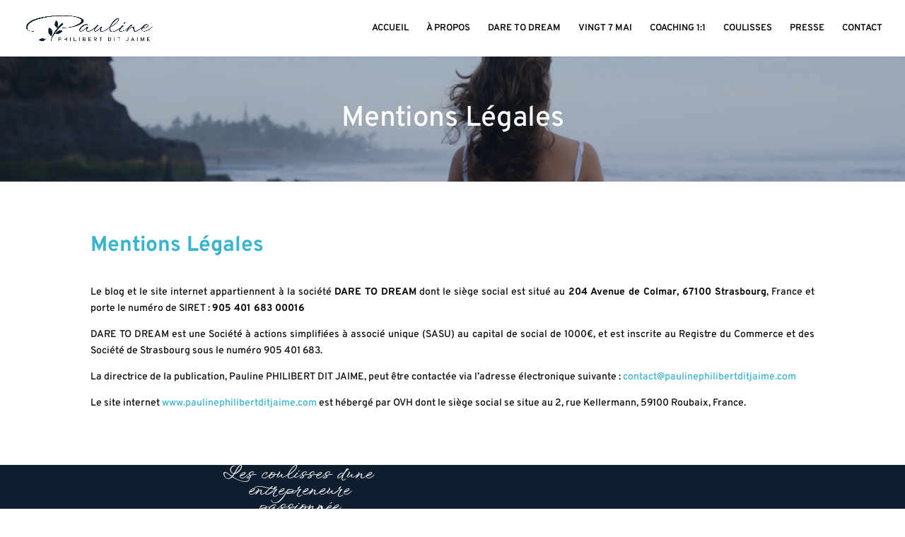

--- FILE ---
content_type: text/css
request_url: https://paulinephilibertditjaime.com/wp-content/plugins/divi-instagram-feed/styles/style.min.css?ver=1.0.3
body_size: 1149
content:
.dif-insta-grid-layout,.dif-insta-highlight-layout{display:grid;grid-auto-flow:dense}.dif-insta-grid-layout .dif-insta-layout-cell,.dif-insta-highlight-layout .dif-insta-layout-cell{position:relative}.dif-insta-masonry-layout .dif-insta-layout-flex-column{display:-ms-flexbox;display:flex;-ms-flex-direction:column;flex-direction:column;-ms-flex-align:stretch;align-items:stretch;-ms-flex-pack:stretch;justify-content:stretch}.dif-insta-media-container{overflow:hidden;position:relative}.dif-insta-link{width:100%;height:100%;display:block}.dif-insta-image{width:100%!important;height:100%!important}.dif-insta-overlay{position:absolute;top:0;opacity:0;width:100%;height:100%;display:block;pointer-events:none!important}.dif-insta-overlay .dif-insta-icon{position:absolute;opacity:0;-webkit-animation-name:dif-fade-in-animation;animation-name:dif-fade-in-animation;-webkit-animation-iteration-count:1;animation-iteration-count:1;-webkit-animation-fill-mode:forwards;animation-fill-mode:forwards;-webkit-transition:all .4s ease;-o-transition:.4s all ease;transition:all .4s ease;bottom:15px;right:20px;z-index:1}.dif-insta-overlay .dif-insta-icon svg{fill:currentColor;stroke:currentColor}.dif-insta-overlay .dif-insta-caption{position:absolute;top:50%;left:0;padding:0 1.5rem;width:100%;color:#fff;z-index:1;opacity:0;-webkit-animation-name:dif-fade-in-animation;animation-name:dif-fade-in-animation;-webkit-animation-iteration-count:1;animation-iteration-count:1;-webkit-animation-fill-mode:forwards;animation-fill-mode:forwards;-webkit-transition:all .4s ease;-o-transition:.4s all ease;transition:all .4s ease;-webkit-transform:translateY(-40%);transform:translateY(-40%)}.dif-insta-media-container:hover .dif-insta-overlay,.dif-insta-media-container:hover .dif-insta-overlay .dif-insta-caption,.dif-insta-media-container:hover .dif-insta-overlay .dif-insta-icon{opacity:1;-webkit-transition:all .4s ease;-o-transition:.4s all ease;transition:all .4s ease}.dif-insta-overlay .dif-insta-caption p{display:block;overflow:hidden;margin:0;max-height:84px;-o-text-overflow:ellipsis;text-overflow:ellipsis}.dif-insta-layout-cell-content img{width:auto;height:auto;max-width:100%;max-height:100%;min-width:100%;min-height:100%;-o-object-fit:cover;object-fit:cover;margin:0!important;padding:0!important;border:0 solid transparent!important;outline:0 solid transparent!important;-webkit-box-shadow:0 0 0 transparent!important;box-shadow:0 0 0 transparent!important;-webkit-animation-name:dif-fade-in-animation;animation-name:dif-fade-in-animation;-webkit-animation-iteration-count:1;animation-iteration-count:1;-webkit-animation-fill-mode:forwards;animation-fill-mode:forwards;-webkit-box-sizing:content-box!important;box-sizing:content-box!important;pointer-events:none;-webkit-user-select:none;-moz-user-select:none;-ms-user-select:none;user-select:none}.dif-insta-layout-cell-content,.dif-insta-layout-cell-content img{-webkit-animation-duration:.3s;animation-duration:.3s}@-webkit-keyframes dif-fade-in-animation{0%{opacity:0}to{opacity:1}}@keyframes dif-fade-in-animation{0%{opacity:0}to{opacity:1}}.dif-insta-masonry-layout .grid-item{overflow:hidden!important;border-style:solid}.dif-insta-masonry-layout .grid-item a{display:block;overflow:hidden}.dif-insta-masonry-layout .grid-item img{display:block}.dif-insta-highlight{grid-row:span 2;grid-column:span 2}.dif-carousel-frontend .slick-arrow:before{content:attr(data-icon)!important}.dif-carousel .slick-arrow:before{font-family:ETmodules!important;line-height:.5;line-height:1.35;vertical-align:middle;color:inherit}.dif_instagram_carousel .dif-carousel .slick-arrow{z-index:99}.et-db #et-boc .et-fb-modules-list li[class^=dif],.et-db #et-boc .et-fb-modules-list ul>li[class^=dif]:active,.et-db #et-boc .et-fb-modules-list ul>li[class^=dif]:focus,.et-db #et-boc .et-fb-modules-list ul>li[class^=dif]:hover{background:rgba(29,57,215,.15)!important;color:#333!important}.et-db #et-boc .et-fb-modules-list li[class^=dif]{font-size:11px!important;position:relative}.et-db #et-boc .et-fb-modules-list li[class^=dif]:before,.et-db #et-boc .et-l .et-fb-modules-list li[class^=dif]:before{color:#fff!important}.et-db #et-boc .et-l .et-fb-modules-list li[class^=dif] .et-fb-icon.et-fb-icon--svg{fill:#fff!important;width:16px!important;min-width:16px!important;height:22px!important;margin:2px!important;margin-right:auto!important;margin-left:auto!important}span.dif-admin-modules-item-icon.dif-icon-svg{width:23px}.dif-insta-media-container{border-style:solid}.dif-insta-grid-layout{display:grid;grid-auto-rows:-webkit-min-content;grid-auto-rows:min-content}.dif-insta-highlight-layout{display:grid;grid-auto-flow:dense}.dif-insta-grid-layout .dif-insta-layout-cell,.dif-insta-highlight-layout .dif-insta-layout-cell{position:relative}.dif-insta-highlight-layout .dif-insta-layout-flex-column{position:absolute;top:0;bottom:0;left:0;right:0}.dif-insta-highlight-layout .dif-insta-layout-flex-column,.dif-insta-masonry-layout .dif-insta-layout-flex-column{display:-ms-flexbox;display:flex;-ms-flex-direction:column;flex-direction:column;-ms-flex-align:stretch;align-items:stretch;-ms-flex-pack:stretch;justify-content:stretch}.dif-insta-highlight-layout .dif-insta-media-container,.dif-insta-masonry-layout .dif-insta-media-container{-ms-flex:1 1;flex:1 1}.dif-insta-media-container{overflow:hidden;position:relative}.dif-insta-link{width:100%;height:100%;display:block}.dif-insta-image{width:100%!important;height:100%!important}.dif-insta-overlay{position:absolute;top:0;opacity:0;width:100%;height:100%;display:block;pointer-events:none!important}.dif-insta-overlay .dif-insta-icon{position:absolute;opacity:0;-webkit-animation-name:dif-fade-in-animation;animation-name:dif-fade-in-animation;-webkit-animation-iteration-count:1;animation-iteration-count:1;-webkit-animation-fill-mode:forwards;animation-fill-mode:forwards;-webkit-transition:all .4s ease;-o-transition:.4s all ease;transition:all .4s ease;bottom:15px;right:20px;z-index:1}.dif-insta-overlay .dif-insta-icon svg{fill:currentColor;stroke:currentColor}.dif-insta-overlay .dif-insta-caption{position:absolute;top:50%;left:0;padding:0 1.5rem;width:100%;color:#fff;z-index:1;opacity:0;-webkit-animation-name:dif-fade-in-animation;animation-name:dif-fade-in-animation;-webkit-animation-iteration-count:1;animation-iteration-count:1;-webkit-animation-fill-mode:forwards;animation-fill-mode:forwards;-webkit-transition:all .4s ease;-o-transition:.4s all ease;transition:all .4s ease;-webkit-transform:translateY(-40%);transform:translateY(-40%)}.dif-insta-media-container:hover .dif-insta-overlay,.dif-insta-media-container:hover .dif-insta-overlay .dif-insta-caption,.dif-insta-media-container:hover .dif-insta-overlay .dif-insta-icon{opacity:1;-webkit-transition:all .4s ease;-o-transition:.4s all ease;transition:all .4s ease}.dif-insta-overlay .dif-insta-caption p{display:block;overflow:hidden;margin:0;max-height:84px;-o-text-overflow:ellipsis;text-overflow:ellipsis}.dif-insta-layout-cell-content img{width:auto;height:auto;max-width:100%;max-height:100%;min-width:100%;min-height:100%;-o-object-fit:cover;object-fit:cover;margin:0!important;padding:0!important;border:0 solid transparent!important;outline:0 solid transparent!important;-webkit-box-shadow:0 0 0 transparent!important;box-shadow:0 0 0 transparent!important;-webkit-animation-name:dif-fade-in-animation;animation-name:dif-fade-in-animation;-webkit-animation-iteration-count:1;animation-iteration-count:1;-webkit-animation-fill-mode:forwards;animation-fill-mode:forwards;-webkit-box-sizing:content-box!important;box-sizing:content-box!important;pointer-events:none;-webkit-user-select:none;-moz-user-select:none;-ms-user-select:none;user-select:none;vertical-align:middle}.dif-insta-layout-cell-content,.dif-insta-layout-cell-content img{-webkit-animation-duration:.3s;animation-duration:.3s}@-webkit-keyframes dif-fade-in-animation{0%{opacity:0}to{opacity:1}}@keyframes dif-fade-in-animation{0%{opacity:0}to{opacity:1}}.dif-insta-masonry-layout .grid-item{overflow:hidden!important;border-style:solid}.dif-insta-masonry-layout .grid-item a{display:block;overflow:hidden}.dif-insta-masonry-layout .grid-item img{display:block}.dif-insta-highlight{grid-row:span 2;grid-column:span 2}

--- FILE ---
content_type: text/css
request_url: https://paulinephilibertditjaime.com/wp-content/et-cache/226/et-core-unified-deferred-226.min.css?ver=1764959523
body_size: 741
content:
@font-face{font-family:"Windsong Medium";font-display:swap;src:url("https://paulinephilibertditjaime.com/wp-content/uploads/et-fonts/WindSong-Medium.ttf") format("truetype")}.et_pb_section_5.et_pb_section{background-color:#0f1e2e!important}.et_pb_text_3.et_pb_text,.et_pb_text_4.et_pb_text,.et_pb_menu_0.et_pb_menu ul li.current-menu-item a{color:#FFFFFF!important}.et_pb_text_3{font-family:'Overpass',Helvetica,Arial,Lucida,sans-serif;text-transform:uppercase;font-size:30px}.et_pb_text_4{font-family:'Windsong Medium',Helvetica,Arial,Lucida,sans-serif;font-size:25px;width:53%;position:absolute!important;top:-75px;bottom:auto;right:63px;left:auto}.et_pb_image_0{position:absolute!important;top:-20px;bottom:auto;right:155px;left:auto;text-align:left;margin-left:0}.et_pb_code_0{width:85%}.et_pb_menu_0.et_pb_menu ul li a{font-family:'Overpass',Helvetica,Arial,Lucida,sans-serif;font-size:16px;color:#FFFFFF!important;line-height:1.1em}.et_pb_menu_0.et_pb_menu{background-color:RGBA(255,255,255,0)}.et_pb_menu_0{width:28%}.et_pb_menu_0.et_pb_menu .nav li ul,.et_pb_menu_0.et_pb_menu .et_mobile_menu,.et_pb_menu_0.et_pb_menu .et_mobile_menu ul{background-color:RGBA(255,255,255,0)!important}.et_pb_menu_0 .et_pb_menu_inner_container>.et_pb_menu__logo-wrap,.et_pb_menu_0 .et_pb_menu__logo-slot{width:auto;max-width:100%}.et_pb_menu_0 .et_pb_menu_inner_container>.et_pb_menu__logo-wrap .et_pb_menu__logo img,.et_pb_menu_0 .et_pb_menu__logo-slot .et_pb_menu__logo-wrap img{height:auto;max-height:none}.et_pb_menu_0 .mobile_nav .mobile_menu_bar:before,.et_pb_menu_0 .et_pb_menu__icon.et_pb_menu__search-button,.et_pb_menu_0 .et_pb_menu__icon.et_pb_menu__close-search-button,.et_pb_menu_0 .et_pb_menu__icon.et_pb_menu__cart-button{color:#38b3d0}.et_pb_menu_0.et_pb_module{margin-left:auto!important;margin-right:auto!important}@media only screen and (min-width:981px){.et_pb_image_0{width:8%}}@media only screen and (max-width:980px){.et_pb_text_3{font-size:30px}body.logged-in.admin-bar .et_pb_text_4{top:-75px}.et_pb_text_4{top:-75px;bottom:auto;right:63px;left:auto;transform:translateX(0px) translateY(0px)}.et_pb_image_0{width:8%;top:-20px;bottom:auto;right:155px;left:auto;transform:translateX(0px) translateY(0px)}body.logged-in.admin-bar .et_pb_image_0{top:-20px}.et_pb_image_0 .et_pb_image_wrap img{width:auto}}@media only screen and (min-width:768px) and (max-width:980px){.et_pb_column_3{display:none!important}}@media only screen and (max-width:767px){.et_pb_text_3{font-size:20px;margin-top:20px!important;margin-bottom:10px!important}body.logged-in.admin-bar .et_pb_text_4{top:-75px}.et_pb_text_4{top:-75px;bottom:auto;right:0px;left:auto;transform:translateX(0px) translateY(0px)}.et_pb_image_0{width:15%;top:-20px;bottom:auto;right:72px;left:auto;transform:translateX(0px) translateY(0px)}body.logged-in.admin-bar .et_pb_image_0{top:-20px}.et_pb_image_0 .et_pb_image_wrap img{width:auto}.et_pb_column_3{display:none!important}}

--- FILE ---
content_type: application/javascript
request_url: https://paulinephilibertditjaime.com/wp-content/plugins/divi-instagram-feed/scripts/frontend-bundle.min.js?ver=1.0.3
body_size: 565
content:
!function(t){var n={};function e(i){if(n[i])return n[i].exports;var r=n[i]={i,l:!1,exports:{}};return t[i].call(r.exports,r,r.exports,e),r.l=!0,r.exports}e.m=t,e.c=n,e.d=function(t,n,i){e.o(t,n)||Object.defineProperty(t,n,{configurable:!1,enumerable:!0,get:i})},e.n=function(t){var n=t&&t.__esModule?function(){return t.default}:function(){return t};return e.d(n,"a",n),n},e.o=function(t,n){return Object.prototype.hasOwnProperty.call(t,n)},e.p="/",e(e.s=18)}({1:function(t,n){},18:function(t,n,e){e(1),e(2),t.exports=e(19)},19:function(t,n){jQuery(function(t){var n=t(".dif-lightbox .dif-insta-link");n&&n.length>0&&t(".dif-lightbox .dif-insta-link").magnificPopup({type:"image",gallery:{enabled:!0},image:{titleSrc:function(t){return t.el.find("img").attr("alt")}},zoom:{enabled:!1}});var e=t(".dif-carousel");if(e){var i={edgeFriction:.35,useTransform:!0,touchThreshold:600};e.each(function(){var n=t(this).data("settings"),e=Object.assign(i,n);t(this).slick(e)})}t(".dif_instagram_feed").each(function(){var n=t(this).find(".dif-insta-js");if("masonry"===n.data("settings").layout_type){var e=n.masonry({itemSelector:".grid-item",columnWidth:".grid-sizer",gutter:".gutter-sizer",percentPosition:!0});e.imagesLoaded().progress(function(){e.masonry("layout")})}})})},2:function(t,n){}});